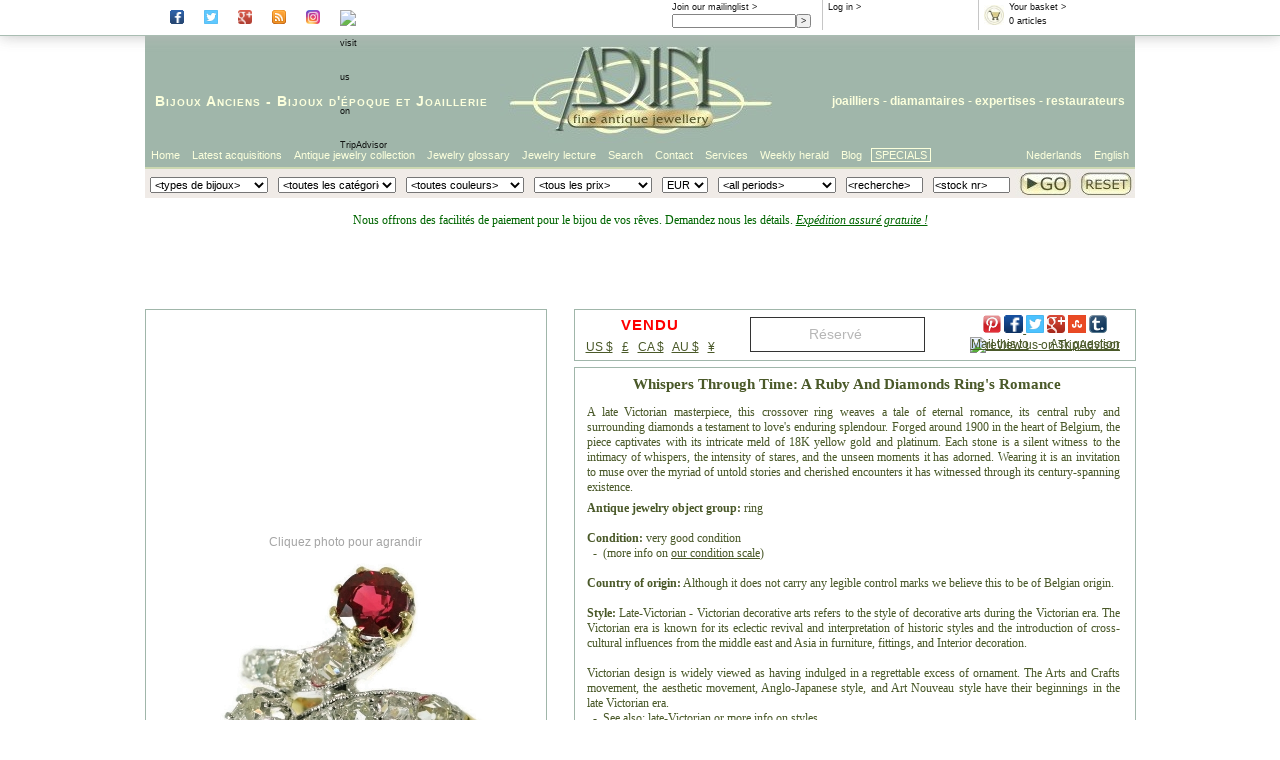

--- FILE ---
content_type: text/html; Charset=ISO-8859-1
request_url: https://www.adin.be/fr/2ndpage.asp?dtn=16077-0041&titel=Late%20victorian%20crossover%20ring%20with%20diamonds%20and%20ruby%20(ca.1900)
body_size: 48469
content:

<!DOCTYPE HTML PUBLIC "-//W3C//DTD HTML 4.01//EN" "http://www.w3.org/TR/html4/strict.dtd">

<html lang="fr">
<head>
<!-- Secondpage class helemaal bovenaan om te kunnen gebruiken in head
     dit is nodig om de titel dynamisch te maken (= titel vh juweel) -->

<title>Whispers Through Time: A Ruby And Diamonds Ring's Romance: Description par door Adin Bijoux Anciens. </title>


<link href="https://www.adin.be/styles/adin2007.css" rel="stylesheet" />
<link href="https://www.adin.be/styles/secondpage2010.css" rel="stylesheet" />

<script type='text/javascript' src='https://www.adin.be/_js/modernizr.background.js'></script>

<script type='text/javascript'>
   if (Modernizr.backgroundsize) {
     document.write('<link href="https://www.adin.be/styles/image.css3.FR.css" REL="STYLESHEET"/>');
   } else {
     document.write('<link href="https://www.adin.be/styles/image.no.css3.FR.css" REL="STYLESHEET"/>');
   };
</script>

<meta name="description" content="* 2ndpage  "/>
<meta name="keywords" content="late victorian crossover ring with diamonds and ruby (ca.1900)* 2ndpage " />
<meta http-equiv="content-type" content="text/html; charset=us-ascii" />
<meta name="author" content="info@adin.be" />
<meta name="distribution" content="global" />
<meta name="publisher" content="adin" />
<meta name="copyright" content="(c) adin 2002 - 2026" />
<meta name="audience" content="all" />
<meta name="shop" content="adin" />
<meta name="owner" content="info@adin.be" />
<meta name="sic87" content="3911,5094,5944,7631" />
<meta name="generator" content="sitestepper" />
<meta name="page-topic" content="antique jewelry" />
<meta name="google-site-verification" content="QROhO_1O0-TT_eBj9UU4OPJUPBQeQf2dn6wqePQqiKs" />
<meta name="y_key" content="2a23e782877e587c" />

<link rel="meta" href="https://images.adin-antique-jewelry.com/labels.xml" type="application/rdf+xml" title="ICRA labels" />
<!--
<link rel="canonical" href="http://www.adin.be/2ndpage.htm">
-->


<meta name="twitter:card" content="product">
<meta name="twitter:site" content="@antiquejewelry">
<meta name="twitter:creator" content="@antiquejewelry">
<meta name="twitter:title" content="ring , ca. 1900">
<meta name="twitter:description" content="Whispers Through Time: A Ruby And Diamonds Ring's Romance">
<meta name="twitter:image" content="https://images.adin-antique-jewelry.com/16/077/h/16077-0041.p00_Whispers%20Through%20Time%20%20A%20Ruby%20And%20Diamonds%20Ring%20s%20Romance-en.jpg">
<meta name="twitter:data1" content="VENDU">
<meta name="twitter:label1" content="Price">
<meta name="twitter:data2" content="victorian / ring / 18 krt         ">
<meta name="twitter:label2" content="Style/Object/Material">

<script src='https://www.adin.be/_js/aida_id.js' type='text/javascript'></script>
<script src='https://www.adin.be/_js/pop_up.js' type='text/javascript'></script>
<script src='https://www.adin.be/_js/itilscroll.js' type='text/javascript'></script>
<script src='https://www.adin.be/_js/step_overlib.js' type='text/javascript'></script>
<script src='https://www.adin.be/_js/itil_cbx.js' type='text/javascript'></script>
<script src='https://www.adin.be/_js/itil_cbx_fr.js' type='text/javascript'></script>
<script src='https://www.adin.be/_js/itil_color_selection_fr.js' type='text/javascript'></script>
<script type="text/javascript" src="https://apis.google.com/js/plusone.js"></script>

<!--
<script type="text/javascript">
  (function(i,s,o,g,r,a,m){i['GoogleAnalyticsObject']=r;i[r]=i[r]||function(){
  (i[r].q=i[r].q||[]).push(arguments)},i[r].l=1*new Date();a=s.createElement(o),
  m=s.getElementsByTagName(o)[0];a.async=1;a.src=g;m.parentNode.insertBefore(a,m)
  })(window,document,'script','//www.google-analytics.com/analytics.js','ga');

  ga('create', 'UA-1479699-1', 'adin.be');
  ga('send', 'pageview');
</script>
-->
<!-- Facebook Pixel Code -->
<script>
  !function(f,b,e,v,n,t,s)
  {if(f.fbq)return;n=f.fbq=function(){n.callMethod?
  n.callMethod.apply(n,arguments):n.queue.push(arguments)};
  if(!f._fbq)f._fbq=n;n.push=n;n.loaded=!0;n.version='2.0';
  n.queue=[];t=b.createElement(e);t.async=!0;       
  t.src=v;s=b.getElementsByTagName(e)[0];
  s.parentNode.insertBefore(t,s)}(window, document,'script',
  'https://connect.facebook.net/en_US/fbevents.js');
  fbq('init', '789414798191990');
  fbq('track', 'PageView');
</script>
<noscript><img height="1" width="1" style="display:none"
  src="https://www.facebook.com/tr?id=789414798191990&ev=PageView&noscript=1"
/></noscript>
<!-- End Facebook Pixel Code -->
</head>
<body>
<div id='website'>
<div id='website-fixed'>
<div id='infoheader'>
<!--<div class='rootbox'>
<a href='https://www.adin.be/fr/boutique-des-bijoux-anciens.asp'>Root</a>
</div>-->
<div class='socialbox'>
      <a href='https://www.facebook.com/#!/pages/The-Garden-of-Adin/223475411016270?fref=ts' rel='external' target='_blank'><img class='socialbutton' src='https://images.adin-antique-jewelry.com/icons/facebook_ico.png' alt='visit Adin at Facebook'></a>
      <a href='https://twitter.com/antiquejewelry' rel='external' target='_blank'><img class='socialbutton' src='https://images.adin-antique-jewelry.com/icons/twitter_ico.png' alt='visit Adin at Twitter'></a>
      <a href='https://plus.google.com/105726991059543549952' rel='publisher' target='_blank'><img class='socialbutton' src='https://images.adin-antique-jewelry.com/icons/gplus_ico.png' alt='visit Adin at Google+'></a>
      <a href='https://antique-jewelry-information.blogspot.com/' rel='external' target='_blank'><img class='socialbutton' src='https://images.adin-antique-jewelry.com/icons/rss_ico.png' alt='read the blog of Adin'></a>
      <a href='https://www.instagram.com/AdinAntiqueJewellery' rel='external' target='_blank'><img class='socialbutton' src='https://images.adin-antique-jewelry.com/icons/instagr_ico.png' alt='visit Adin on Instagram'></a>
      <a href='https://www.tripadvisor.com/Attraction_Review-g188636-d8611122-Reviews-Adin_Antique_Jewelry-Antwerp_Antwerp_Province.html' rel='external' target='_blank'>
        <img class='socialbutton' src='https://www.tripadvisor.com/img/cdsi/img2/branding/socialWidget/20x28_green-21690-2.png' alt='visit us on TripAdvisor'></a>
</div>
<div class='rootbox'>
<g:plusone href='https://plus.google.com/105726991059543549952' size='small' ></g:plusone>
</div>
<div class='basketbox'>
  <a href='https://www.adin.be/fr/sh_shop_or_basket.asp'><img src='https://www.adin.be/images/btnshopbasket.gif' alt='basket'/></a>
  <a href='https://www.adin.be/fr/sh_shop_or_basket.asp'>Your basket &gt;</a><br/>
  <script type="text/javascript">
    WriteCntInBasketInInfoBox();
  </script>
</div>
<div class='inlogbox'>
<script type="text/javascript">
   WriteLoggedInText();
</script> &gt;
</div>
<div class='mailbox'>
<a href='https://www.adin.be/fr/subscribe-weekly-antique-jewelry-herald.asp'>Join our mailinglist &gt;</a>
<form action='https://www.adin.be/fr/subscribe-weekly-antique-jewelry-herald.asp' method='get'>
  <input class='mailfield' name='edt_emad1' size='22' maxlength='80' value=''><input type='submit' value=' > '>
<!--  <input name='act' type='hidden' value='subscribe'> -->
</form>
</div>
<div class='wishlistbox'>
<a href='https://www.adin.be/fr/your-antique-jewelry-wishlist.asp'>Your wishlist &gt;</a><br/>
  <script type="text/javascript">
    WriteCntInWishlistInInfoBox();
  </script>
</div>
</div>
</div>
<div id='website-scroll'>
<div id='logoheader'>
<div id='headertextleft'>
<a href='https://www.adin.be/fr/antique-jewelry-antique-jewellery-antique-jewellers.htm'>Bijoux Anciens</a> - <a href='https://www.adin.be/fr/estate-jewelry-estate-jewellery-estate-jewelers.htm'>Bijoux d'époque</a> et <a href='https://www.adin.be/fr/vintage-jewelry-vintage-jewellery-vintage-jewelers.htm'>Joaillerie</a>
</div>
<div id='headertextright'>
<a href='https://www.adin.be/fr/about-adin-seller-of-antique-vintage-and-estate-jewelry.htm'>joailliers</a> - diamantaires - <a href='https://www.adin.be/fr/appraising-antique-jewelry-appraisals-antique-jewellery-estimations-diamond-jewelry-assessments-of-estate-jewelry-evaluation-vintage-jewelry-valuation-diamonds-silver-platinum.htm'>expertises</a> - <a href='https://www.adin.be/fr/repair-antique-jewelry-restauring-antique-jewellery-fixing-estate-jewelry-mending-vintage-jewelry-replacement-stones-diamonds-rose-cuts-seed-pearls-ruby-sapphire.htm'>restaurateurs</a>
</div>
<div id='headerlogo'>
<a href='https://www.adin.be/fr/boutique-des-bijoux-anciens.asp'><img src='https://images.adin-antique-jewelry.com/2007/adin-fine-antique-jewellery-logo-107.jpg' alt='adin fine antique jewellery logo'/></a>
</div>
</div>
<div id='talenheader'>
<ul class='ulright'>
  <!--  float right dus in omgekeerde volgorde -->
  <li class='li-zonderkader'><a href='https://www.adin.be/en/antique-jewelry-shop.asp'>English</a></li>
  <li class='li-zonderkader'><a href='https://www.adin.be/nl/antieke-juwelen-winkel.asp'>Nederlands</a></li>
</ul>
<ul class='ulleft'>
  <li class='li-first'><a href='https://www.adin.be/fr/boutique-des-bijoux-anciens.asp'>Home</a></li>
  <li><a href='https://www.adin.be/fr/sh_zoeken_van_artikelen.asp?Art=1&amp;ArtCI=axo'>Latest acquisitions</a></li>
  <li><a href="https://www.adin.be/fr/sh_zoeken_van_artikelen.asp?ArtOC=*&amp;ArtPC=*&amp;ArtYC=*&amp;ArtTI=&amp;ArtCI=*&amp;ArtCI2=*&amp;ArtMU=EUR&amp;ArtCO=*&titel=Antique jewelry collection">Antique jewelry collection</a></li>
  <li><a href='https://www.adin.be/fr/extensive-antique-jewelry-estate-jewelry-and-vintage-jewelry-glossary.htm'>Jewelry glossary</a></li>
  <li><a href='https://www.adin.be/fr/introduction-joaillerie-bijoux-epoque-bijoux-anciens.htm'>Jewelry lecture</a></li>
  <li><a href='https://www.adin.be/fr/refine-your-search-of-antique-vintage-and-estate-jewelry.htm'>Search</a></li>
  <li><a href='https://www.adin.be/fr/the-location-of-adin-in-antwerp-the-address-for-antique-vintage-and-estate-jewelry.htm'>Contact</a></li>
  <li><a href='https://www.adin.be/fr/jewelry-services-buying-appraisals-repairs.htm'>Services</a></li>
<!--  <li><a href='https://www.adin.be/fr/about-adin-seller-of-antique-vintage-and-estate-jewelry.htm'>About Adin</a></li>-->
  <li><a href='https://www.adin.be/fr/weekly-antique-jewelry-herald-archive-2026.asp'>Weekly herald</a></li>
  <li><a href='https://antique-jewelry-information.blogspot.com/' target='_blank'>Blog</a></li>

  <li class='li-last'><a href="https://www.adin.be/fr/shop.asp?ArtOC=*&ArtCI=[b]&ArtYC=*&ArtPC=*">SPECIALS</a></li>
</ul>
</div>
<div id='zoekheader'>
<form action='https://www.adin.be/fr/sh_zoeken_van_artikelen.asp' method='post' name='frmShopSearch' onsubmit="return SaveSearchValues();">
<table>
<tr>
<td>
   <script type='text/javascript'>
      WriteArtCI2();
   </script>
</td>
<td>
   <script type='text/javascript'>
      WriteArtCI();
   </script>
</td>
<td>
   <script type='text/javascript'>
      WriteArtCO();
   </script>
</td>
<td>
   <script type='text/javascript'>
      WriteArtPC();
   </script>
</td>
<td>
   <script type='text/javascript'>
      WriteArtMU();
   </script>
</td>
<td>
   <script type='text/javascript'>
      WriteArtYC();
   </script>
</td>
<td>
   <input size="15" type="text" name="edt_google" value='<recherche>'
          onfocus='ClearEditValue(this);return true;'
          onblur='FillEditValue(this,"<text search>");return true;'/>
</td>
<td>
   <input size="15" type="text" name="edt_dtn" value='<stock nr>'
          onfocus='ClearEditValue(this);ShowDtnHelp(this);return true;'
          onblur='FillEditValue(this,"<stock nr>");HideDtnHelp(this);return true;'/>
</td>
<td class='buttontd'>
<input class='gobutton' type='image' name='search' src='https://images.adin-antique-jewelry.com/2007/adin-fine-antique-serach-go-button-27.jpg' />
</td>
<td class='buttontd'>
<!--<input class='resetbutton' type='image' name='reset' src='https://images.adin-antique-jewelry.com/2007/adin-fine-antique-jewelry-reset-button-27.jpg' onclick="javascript:document.frmShopSearch.reset();return false;"  />-->
<a href='https://www.adin.be/fr/sh-reset-zoekcriteria.asp'><img class='resetbutton' src='https://images.adin-antique-jewelry.com/2007/adin-fine-antique-jewelry-reset-button-27.jpg' /></a>
</td>
</tr>
<tr>
<td colspan='7'> </td>
<td colspan='3'><span class='helptext' id='dtnhelptext' style='display:none;'>Use format: 12345-6789</span></td>
</tr>
</table>
</form>
</div>
<div id='paginainhoud'>
<!-- standaard header / geen promo *************************************************************
<div id='meldingheader' style='display:block;height:60px !important;'>
<p>
<span style='font-size:14px;color:#006600;'>Nous offrons des facilit&eacute;s de paiement pour le bijou de vos r&ecirc;ves. Demandez nous les d&eacute;tails. <br/>
<i><u>Exp&eacute;dition assur&eacute; gratuite !</u></i>
</span>
</p>
</div>
 einde standaard header******************************************************************* -->
<!-- exceptionally closed header ****************************************************************
<div id='meldingheader' style='display:block;height:60px !important;'>
<p>
 <span style='font-size:20px;color:#9d0000;'>
  <div style='line-height:15px;'>
   Nous serons EXCEPTIONELLEMENT ferm&eacute; le samedi 26 octobre !<br/>
  </div>
  <div style='line-height:20px;vertical-align:top;'>
   <font style='font-size:12px;font-weight:normal;'>A Partir du lundi 28i&egrave;me Octobre, nous serons de nouveau ouvert de 9 heures.</font>
  </div>
 </span>
 <span style='font-size:14px;color:#006600;'>Nous offrons des facilit&eacute;s de paiement pour le bijou de vos r&ecirc;ves. Demandez nous les d&eacute;tails. <i><u>Exp&eacute;dition assur&eacute; gratuite !</u></i></span>
</p>
</div>
 ******************************************************************************************* -->
<!-- exceptionally closed weekend header ****************************************************************
<div id='meldingheader' style='display:block;height:60px !important;'>
<p>
  <span style='font-size:20px;color:#006600;'>
  <div style='line-height:14px;color:#9d0000;font-size:18px;'><u>CORONAVIRUS UPDATE !!!</u></div>
   <div style='line-height:14px;color:#9d0000;'>
   <u>Mesure Corona &agrave; Adin:</u> jusqu'&agrave; contre-avis ult&eacute;rieur,<br>
   Ouvert les jours ouvrables de 10h &agrave; 17h, ferm&eacute; le week-end. Il est conseill&eacute; de prendre rendez-vous lorsque vous souhaitez passer..<br>
   Tous nos activit&eacute;es enligne et les livraisons seront &eacute;ffectuees comme d'habitude, en nous restons disponible enligne et par t&eacute;l&eacute;phone.<br/>
   Nous serons EXCEPTIONELLEMENT ferm&eacute; le jeudi 5 au vendredi 6 ao&ucirc;t !<br/>
  </div>
  <div style='line-height:20px;vertical-align:top;'>
   <font style='font-size:12px;font-weight:normal;'>Veuillez prendre note que Fedex sera fermer sa ligne "Secured line haul" du <strong>30 juillet</strong>
                jusq'&agrave; <strong>24 ao&ucirc;t</strong>.<br/> Les livraisons dehors l'Europe seront envoy&eacute;s a partir du 25 ao&ucirc;t !!!
   </font>
  </div>

 </span>
 <span style='font-size:14px;color:#006600;'>Nous offrons des facilit&eacute;s de paiement pour le bijou de vos r&ecirc;ves. Demandez nous les d&eacute;tails. <i><u>Exp&eacute;dition assur&eacute; gratuite !</u></i></span>
</p>
</div>
   ******************************************************************************************* -->
<!-- promo header ******************************************************************************
<div id='meldingheader' style='display:block;height:60px !important;'>
<p>
 <span style='font-size:16px;color:#9d0000;'>
  <div style='line-height:15px;'>
   <font style='font-size:20px;background-color:black' color='#e4a045'>!!! -20% BLACK FRIDAY PROMO -20% !!!</font><br/>
   </div>
  <div style='line-height:20px;vertical-align:top;'>
   <font style='font-size:12px;font-weight:normal;' color='#e4a045'>Utilisez le code: "<b>BF2021</b>" lors de votre achat. Valable entre <b>26 et 28 novembre</b> 2021. Offre non cumulative avec cette ou d'autres promotions. Free shipping</font>
  </div>
 </span>
 <span style='font-size:14px;color:#006600;'>Nous offrons des facilit&eacute;s de paiement pour le bijou de vos r&ecirc;ves. Demandez nous les d&eacute;tails. <i><u>Exp&eacute;dition assur&eacute; gratuite !</u></i></span>
</p>
</div>
 ****einde promo header***********************************************************************-->
<!-- holiday header ****************************************************************************** -->
<div id='meldingheader' style='display:block;height:90px !important;'>
<p>
 <span style='font-size:12px;color:#006600;'>Nous offrons des facilit&eacute;s de paiement pour le bijou de vos r&ecirc;ves. Demandez nous les d&eacute;tails. <i><u>Exp&eacute;dition assur&eacute; gratuite !</u></i></span>
<!--
 <span style='font-size:16px;color:#9d0000;'>
  <div style='line-height:20px;'>
   <font style='font-size:20px;color:#9d0000;'><u>CLÔTURE de VACANCES ANNUELLES:</u></font><br/>
  </div>
  <div style='line-height:14px;vertical-align:top;'>
   <font style='font-size:14px;font-weight:normal;'>Nos bureaux seront fermées entre le<strong> 15 </strong> et le <strong>24 Août</strong>
       a cause de nos vacances annuelles.<br/> <font style='font-size:12px;font-weight:normal;'>Les commandes seront traitées à partir du lundi 25 Août.</font><BR/>
   </font>
  </div>
 </span>
-->
</p>
</div>
<!-- *********************************************************************************************-->
<!-- ***** start page contents ***** -->

<script type='text/javascript' src="https://www.adin.be/_js/itil2ndpage2011.js"></script>


<div class='secondpage movie-img'>

<div id='muntswitchjump'>

<div class='tekstcontainer'>

  <a name='artikeltitel'></a>

  <a name="tekst"></a>


<!--div class='promo'> bij promo-->
  <div class='actioncontainer'>

    <div class='pricebanner'>

      <div class='socialbookmarks'>
        <div class='addthislinks'>
        <!-- Social Bookmarks BEGIN -->
<script type='text/javascript'>(function(d)(document));</script>
<div class='socialbox'>
<a href="https://www.pinterest.com/pin/create/button/?url=https://www.adin.be/fr/2ndpage.asp?dtn=16077-0041&titel=Late%20victorian%20crossover%20ring%20with%20diamonds%20and%20ruby%20(ca.1900)&media=https://images.adin-antique-jewelry.com/16/077/h/16077-0041.p00_Whispers Through Time  A Ruby And Diamonds Ring s Romance-en.jpg&description=Whispers Through Time: A Ruby And Diamonds Ring's Romance (16077-0041)"  data-pin-do="buttonPin" data-pin-config="above"><img class="socialbutton" src="https://images.adin-antique-jewelry.com/icons/pinterest_ico.png" height="18"></a>
<a href='https://www.facebook.com/login.php?next=https://www.facebook.com/sharer/sharer.php?u=https://www.adin.be/fr/2ndpage.asp?dtn=16077-0041&titel=Late%20victorian%20crossover%20ring%20with%20diamonds%20and%20ruby%20(ca.1900)&display=popup'><img class='socialbutton' src='https://images.adin-antique-jewelry.com/icons/facebook_ico.png' height='18'</a>
<a href='https://twitter.com/intent/tweet?text=Whispers Through Time: A Ruby And Diamonds Ring's Romance&url=https://www.adin.be/fr/2ndpage.asp?dtn=16077-0041&titel=Late%20victorian%20crossover%20ring%20with%20diamonds%20and%20ruby%20(ca.1900)' rel='external' target='_blank'><img class='socialbutton' src='https://images.adin-antique-jewelry.com/icons/twitter_ico.png' height='18'></a>
<a href='https://plus.google.com/share?url=https://www.adin.be/fr/2ndpage.asp?dtn=16077-0041&titel=Late%20victorian%20crossover%20ring%20with%20diamonds%20and%20ruby%20(ca.1900)' rel='publisher' target='_blank'><img class='socialbutton' src='https://images.adin-antique-jewelry.com/icons/gplus_ico.png' height='18'></a>
<a href='https://www.stumbleupon.com/submit?url=https://www.adin.be/fr/2ndpage.asp?dtn=16077-0041&titel=Late%20victorian%20crossover%20ring%20with%20diamonds%20and%20ruby%20(ca.1900)' rel='external' target='_blank'><img class='socialbutton' src='https://images.adin-antique-jewelry.com/icons/stumble.png' height='18'></a>
<a href='https://www.tumblr.com/share/photo?source=https%3A%2F%2Fimages.adin-antique-jewelry.com%2F16%2F077%2Fh%2F16077-0041.p00_Whispers Through Time  A Ruby And Diamonds Ring s Romance-en.jpg&caption=Whispers Through Time: A Ruby And Diamonds Ring's Romance&click_thru=www.adin.be/fr/2ndpage.asp?dtn=16077-0041&titel=Late%20victorian%20crossover%20ring%20with%20diamonds%20and%20ruby%20(ca.1900)' rel='external' target='_blank'><img class='socialbutton' src='https://images.adin-antique-jewelry.com/icons/tumblr_ico.png' height='18'></a>
<a href='https://www.tripadvisor.com/Attraction_Review-g188636-d8611122-Reviews-Adin_Antique_Jewelry-Antwerp_Antwerp_Province.html' rel='external' target='_blank'><img class='socialbutton' src='https://www.tripadvisor.com/img/cdsi/img2/branding/socialWidget/20x28_green-21690-2.png' alt='review us on TripAdvisor'></a>
</div>
<!-- Social Bookmarks END -->

        </div>

        <div class='ownlinks'>
        <a href="mailto:?subject=Jewelry from adin.be&body=I wanted to draw your attention to this eye-catching article at the adin.be web site: https://www.adin.be/fr/2ndpage.asp?dtn=16077-0041">Mail this to</a>&nbsp;&nbsp;&nbsp;-&nbsp;&nbsp;&nbsp;<a
           href="mailto:info@adin.be?subject=Question about Adin store item no.16077-0041.">Ask question</a>
        </div>

        <div class='currencychangecontainerright'>
        <div class='muntswitch'>
<a href='2ndpage.asp?dtn=16077-0041&amp;ArtMU=USD'>US $</a>&nbsp;&nbsp;
<a href='2ndpage.asp?dtn=16077-0041&amp;ArtMU=GBP'>&pound;</a>&nbsp;&nbsp;
<a href='2ndpage.asp?dtn=16077-0041&amp;ArtMU=CAD'>CA $</a>&nbsp;&nbsp;
<a href='2ndpage.asp?dtn=16077-0041&amp;ArtMU=AUD'>AU $</a>&nbsp;&nbsp;
<a href='2ndpage.asp?dtn=16077-0041&amp;ArtMU=JPY'>&yen;</a></div>

        </div>

      </div>

      <div class='priceinformation'>
        <div class='pricecontainer'>
        <span class='status-sold'>VENDU</span>

        </div>
        <div class='currencychangecontainer'>
        <div class='muntswitch'>
<a href='2ndpage.asp?dtn=16077-0041&amp;ArtMU=USD'>US $</a>&nbsp;&nbsp;
<a href='2ndpage.asp?dtn=16077-0041&amp;ArtMU=GBP'>&pound;</a>&nbsp;&nbsp;
<a href='2ndpage.asp?dtn=16077-0041&amp;ArtMU=CAD'>CA $</a>&nbsp;&nbsp;
<a href='2ndpage.asp?dtn=16077-0041&amp;ArtMU=AUD'>AU $</a>&nbsp;&nbsp;
<a href='2ndpage.asp?dtn=16077-0041&amp;ArtMU=JPY'>&yen;</a></div>

        </div>
      </div>

      <div class='addtobuttons'>
        <div class='addtobaskedcontainer nothingreserved' id='addtobaskedcontainer'>
<div class='tobasket'>
<form class='addbasketbutton' action='https://www.adin.be/fr/action_-_sh_put_in_basket_(01).asp' method='post'><input type='submit' disabled value='Réservé '/></form>
</div>
</div>

      </div>

    </div>

  </div>

<!--</div> bij promo-->
  <div class='tussenband'>
  </div>

<!--div class='promo'> bij promo-->
  <div class='tekstbackground'>                  
    <div class='dtntekst'>
      <h1>Whispers Through Time: A Ruby And Diamonds Ring's Romance</h1>
      <!--YouTube#:5jGBBCLHra4-->
<!--YouTubeTags:gold yellow, 18 karat, platinum, diamond old brilliant cut, brilliant, diamond brilliant cut, diamond, ruby, Victorian, belle epoque, 19th century, ring, engagement ring, crossover ring, April, July, red, Adin Antique Jewelry, Adin
Antwerp Belgium, Antique Jewelry, Estate Jewelry, Vintage Jewelry, Fashion, Birthday-->
<!-- welcometext -->
<!--- Whispers Through Time: A Ruby And Diamonds Ring's Romance -->
<!---  -->
<!-- objectdescription -->

<!--- BEGIN EMOTXT DO NOT REMOVE THIS LINE -->
<p align="justify">
A late Victorian masterpiece, this crossover ring weaves a tale of eternal romance, its central ruby and surrounding diamonds a testament to love's enduring splendour. Forged around 1900 in the heart of Belgium, the piece captivates with its intricate 
meld of 18K yellow gold and platinum. Each stone is a silent witness to the intimacy of whispers, the intensity of stares, and the unseen moments it has adorned. Wearing it is an invitation to muse over the myriad of untold stories and cherished 
encounters it has witnessed through its century-spanning existence.
</p>
<!--- END EMOTXT DO NOT REMOVE THIS LINE -->

<p align="justify">
<b>Antique jewelry object group:</b> ring
<br/><br/>
<b>Condition:</b> very good condition
<br/>&nbsp;&nbsp;-&nbsp;&nbsp;(more info on <a href="http://www.adin.be/en/explanation-on-adin-antique-vintage-and-estate-jewelry-conditions.htm">our condition scale</a>)
<br/><br/>
<b>Country of origin:</b>
Although it does not carry any legible control marks we believe this to be of Belgian origin.<br/><br/>
<b>Style:</b> <!--late-victorian-->
 Late-Victorian - Victorian decorative arts refers to the style of decorative arts during the Victorian era. The Victorian era is known for its eclectic  revival and interpretation of historic styles and the introduction of cross-cultural influences from 
the middle east and Asia in furniture, fittings, and Interior decoration.<br/><br/>
Victorian design is widely viewed as having indulged in a regrettable excess of ornament. The Arts and Crafts movement, the aesthetic movement, Anglo-Japanese style, and Art Nouveau style have their beginnings in the late Victorian era. <br/>
&nbsp;&nbsp;-&nbsp;&nbsp;See also: <a href='http://www.adin.be/en/victorian-jewelry-victorian-jewellery-victorian-jewellers.htm'>late-Victorian</a>
or more info on <a href="http://www.adin.be/en/antique-jewelry-estate-jewelry-and-vintage-jewelry-divided-into-style-periods.htm">styles</a>
<br/><br/>
<b>Period:</b> ca. 1900
<br/>&nbsp;&nbsp;-&nbsp;&nbsp;(<a href="http://en.wikipedia.org/wiki/1900" target="top">events & facts</a> of this era, <a href="http://en.wikipedia.org/wiki/1900_in_poetry" target="top">poetry</a> of this era, <!--1900s-->
<a href="http://en.wikipedia.org/wiki/1900s_in_fashion" target="top">fashion</a> of this era)
<br/><br/>
<!-- material-technique --><b>Material:</b> <!--bi 18K yellow white/platinum--> Two tones of precious metal, the main part being 18K yellow <a href="http://www.adin.be/en/explanation-on-gold-by-adin-antique-vintage-and-estate-jewelry.htm">gold</a>
 and the white parts are either white gold or <a href='http://www.adin.be/en/explanation-on-platinum-by-adin-antique-jewelry.htm'>platinum</a>.
<br/>&nbsp;&nbsp;-&nbsp;&nbsp;(more info on <a href="http://www.adin.be/en/explanation-on-precious-metals-by-adin-antique-jewelry.htm">precious metals</a>)
<br/><br/>
<!-- Diamonds --><b>Diamonds:</b>
Three <!--more old mine--> <a href="http://www.adin.be/en/explanation-on-old-mine-brilliant-cut-diamond-by-adin-antique-vintage-and-estate-jewelry.htm">old brilliant cut</a>
 diamonds with a total estimated weight of approx. 0.60 crt. (approx color and clarity H/K, si/i)
and eight <!--more old mine--> <a href="http://www.adin.be/en/explanation-on-old-mine-brilliant-cut-diamond-by-adin-antique-vintage-and-estate-jewelry.htm">old brilliant cut</a>
 diamonds with a total estimated weight of approx. 0.60 crt. (approx. color and clarity: J/L, si/i)
<br/>Note: All diamond weights, color grades and clarity are approximate since the stones were not removed from their mounts to preserve the integrity of the setting.
<br/><br/>
<b>Total diamond weight:</b> approx. 1.20 crt.
<br/><br/>
<!-- precious --><b>Precious stones:</b>
One <!--ruby-->natural  <a href="http://www.adin.be/en/explanation-on-ruby-by-adin-antique-vintage-and-estate-jewelry.htm">ruby</a> with an estimated weight of approx 0.70 crt (treatment unknown)
<br/>&nbsp;&nbsp;-&nbsp;&nbsp;(more info on <a href="http://www.adin.be/en/explanation-on-precious-stone-by-adin-antique-jewelry.htm">precious stones)</a>
<br/><br/>
<!-- birthstones --><b>Birthstones:</b>
<!--diamond and ...--> <a href="http://www.adin.be/en/explanation-on-diamonds-by-adin-antique-vintage-and-estate-jewelry.htm">Diamond</a> is the birthstone (or month stone) for <a href="http://www.adin.be/en/birth-month-stone-april.htm">April</a>
<!--and ruby.--> and <a href="http://www.adin.be/en/explanation-on-ruby-by-adin-antique-vintage-and-estate-jewelry.htm">ruby</a> for <a href="http://www.adin.be/en/birth-month-stone-july.htm">July</a>.
<br/>&nbsp;&nbsp;-&nbsp;&nbsp;(more info on <a href="http://www.adin.be/en/birthstones-monthstones-astrological-twelve-tribes-apostles-healing-power-stones-general-explanation.htm">birthstones</a>)
<br/><br/>
<b>Hallmarks:</b> No trace.
<br/>&nbsp;&nbsp;-&nbsp;&nbsp;(more info on <a href="http://www.adin.be/en/hallmarks-to-be-found-on-antique-jewelry-estate-jewelry-and-vintage-jewelry.htm">hallmarks</a>)
<br/><br/>
<!-- condition-weight-dimensions -->
<b>Dimensions:</b> width of top of ring  2,03 cm (0,80 inch)
<br/><br/>
<b>Weight:</b> 3,70 gram (2,38 dwt)
<br/><br/>
<b>Ring size Continental: </b>50&nbsp;&&nbsp;16&nbsp;, <b>Size US</b>&nbsp;5&frac14;&nbsp;, <b>Size UK:</b>&nbsp;J&frac12;
<br/><br/>
<b>Resizing:</b> <!--Free resizing--> Free resizing (only for extreme resizing we have to charge).
<br/>&nbsp;&nbsp;-&nbsp;&nbsp;(more info on <a href="http://www.adin.be/en/ring-size-comparison-list-from-various-countries.htm">ring sizes</a>)
<br/><br/>
<b>Reference N&ordm;:</b> <a href="mailto:sales@adin.be?subject=16077-0041&body=http://www.adin.be/en/2ndpage.asp?dtn=16077-0041">16077-0041</a>
<br/><br/>
<b>Copyright photography:</b> <a href="http://www.adin.be">Adin, fine antique jewelry</a>
<br/><br/>
</p>
<p align="center">
<br/><br/>
<!-- extramotives -->
<!-- animal -->



<!-- esoteric -->



<!-- floral -->



<!-- heraldry -->



<!-- human -->



<!-- love -->



<!-- luck -->



<!-- mythology -->

<!-- religious -->



<!-- signed -->



<!-- universe -->



<!-- othermotives -->





<!-- techniques -->



<!-- metals -->
<!--bi-color jewelry--><a href="http://www.adin.be/en/sh_zoeken_van_artikelen.asp?artci=amm&artoc=*&artyc=*&artpc=*">bi-color jewelry</a>,


<!-- others-also-setwith -->
<!--diamond all --><a href="http://www.adin.be/en/sh_zoeken_van_artikelen.asp?artci=aaw&artoc=*&artyc=*&artpc=*">jewelry with diamond</a>,
<!--jewelry with ruby --><a href="http://www.adin.be/en/sh_zoeken_van_artikelen.asp?artci=aal&artoc=*&artyc=*&artpc=*">jewelry with ruby</a>,



<a href="http://www.adin.be/en/sh_zoeken_van_artikelen.asp?ArtCI=axo&ArtOC=*&ArtYC=*&ArtPC=*">latest acquisitions</a>,<br/>
<a href="http://www.adin.be/en/sh-display-high-resolution.asp?ArtOC=*&ArtPC=*&ArtYC=*&ArtTI=&ArtCI=*&ArtCI2=*&ArtNA=A">antique jewelry</a>,
<a href="http://www.adin.be/en/sh-display-high-resolution.asp?ArtOC=*&ArtPC=*&ArtYC=*&ArtTI=&ArtCI=aaf&ArtCI2=*&ArtNA=A">estate jewelry</a>,
<a href="http://www.adin.be/en/sh-display-high-resolution.asp?ArtOC=*&ArtPC=*&ArtYC=*&ArtTI=&ArtCI=aaf&ArtCI2=*&ArtNA=A">vintage jewelry</a> or
<a href="http://www.adin.be/en/sh-display-high-resolution.asp?ArtOC=*&ArtPC=*&ArtYC=*&ArtTI=&ArtCI=*&ArtCI2=*&ArtNA=N">modern jewelry</a>
</p>
<br/>
<p align="center">
<b>Jewelry with birthstones (or month stones) for:</b><br/>
<!--January--><a href="http://www.adin.be/en/sh_zoeken_van_artikelen.asp?ArtOC=*&ArtPC=*&ArtYC=*&ArtTI=&ArtCI=aft&ArtNA=B">January</a> -
<!--February--><a href="http://www.adin.be/en/sh_zoeken_van_artikelen.asp?ArtOC=*&ArtPC=*&ArtYC=*&ArtTI=&ArtCI=afu&ArtNA=B">February</a> -
<!--March--><a href="http://www.adin.be/en/sh_zoeken_van_artikelen.asp?ArtOC=*&ArtPC=*&ArtYC=*&ArtTI=&ArtCI=afv&ArtNA=B">March</a> -
<!--April--><a href="http://www.adin.be/en/sh_zoeken_van_artikelen.asp?ArtOC=*&ArtPC=*&ArtYC=*&ArtTI=&ArtCI=afw&ArtNA=B">April</a> -
<!--May--><a href="http://www.adin.be/en/sh_zoeken_van_artikelen.asp?ArtOC=*&ArtPC=*&ArtYC=*&ArtTI=&ArtCI=afx&ArtNA=B">May</a> -
<!--June--><a href="http://www.adin.be/en/sh_zoeken_van_artikelen.asp?ArtOC=*&ArtPC=*&ArtYC=*&ArtTI=&ArtCI=afy&ArtNA=B">June</a> -
<!--July--><a href="http://www.adin.be/en/sh_zoeken_van_artikelen.asp?ArtOC=*&ArtPC=*&ArtYC=*&ArtTI=&ArtCI=afz&ArtNA=B">July</a><br/>
<!--August--><a href="http://www.adin.be/en/sh_zoeken_van_artikelen.asp?ArtOC=*&ArtPC=*&ArtYC=*&ArtTI=&ArtCI=aga&ArtNA=B">August</a> -
<!--September--><a href="http://www.adin.be/en/sh_zoeken_van_artikelen.asp?ArtOC=*&ArtPC=*&ArtYC=*&ArtTI=&ArtCI=agb&ArtNA=B">September</a> -
<!--October--><a href="http://www.adin.be/en/sh_zoeken_van_artikelen.asp?ArtOC=*&ArtPC=*&ArtYC=*&ArtTI=&ArtCI=agc&ArtNA=B">October</a> -
<!--November--><a href="http://www.adin.be/en/sh_zoeken_van_artikelen.asp?ArtOC=*&ArtPC=*&ArtYC=*&ArtTI=&ArtCI=agd&ArtNA=B">November</a> or
<!--December--><a href="http://www.adin.be/en/sh_zoeken_van_artikelen.asp?ArtOC=*&ArtPC=*&ArtYC=*&ArtTI=&ArtCI=age&ArtNA=B">December</a>.
<br/><br/><br/>
<b>Additional information:</b><br/>
<a href="http://www.adin.be/en/extensive-antique-jewelry-estate-jewelry-and-vintage-jewelry-glossary.htm"> jewelry glossary</a> -
<a href="http://www.adin.be/en/wall-of-fame-at-adin-antique-and-estate-jewelry.htm">wall of fame</a> -
<a href="http://www.adin.be/en/the-location-of-adin-in-antwerp-the-address-for-antique-vintage-and-estate-jewelry.htm">visit us in Antwerp</a> -
<a href="http://www.adin.be/en/antique-jewelry-mailing-list.asp">subscribe to our mailinglist</a>.
<br/><br/><br/>
<a href="http://www.adin.be/en/antique-jewelry-jewellery-jewellers.htm">What is antique jewelry?</a> -
<a href="http://www.adin.be/en/estate-jewelry-estate-jewellery-estate-jewelers.htm">What is estate jewelry?</a> -
<a href="http://www.adin.be/en/vintage-jewelry-vintage-jewellery-vintage-jewelers.htm">What is vintage jewelry?</a>
<br/><br/>
<!-- end-of-text -->
</p>

    </div>
    <div class='clear'></div>
  </div>

<!--</div> bij promo-->
</div>

<div class='imgcontainer  somethingreserved' id='movieimgcontainer'>

  <div class='centermoviecontainer'>
  <iframe class='movie' type='text/html' src='https://www.youtube.com/embed/5jGBBCLHra4?version=3&amp;rel=0&amp;fs=1&amp;autohide=2&amp;hd=1&amp;loop=1&amp;vq=hd720&amp;showsearch=0&amp;showinfo=1&amp;iv_load_policy=1&amp;wmode=transparent' frameborder='0'  width='320' height='205' allowfullscreen='true'></iframe>

  </div>

  <div class='centerimgcontainer'>
  <script type='text/javascript'>
   initDtn('16077-0041');
   initHigh('https://images.adin-antique-jewelry.com/16/077/h/16077-0041.p00_Whispers Through Time  A Ruby And Diamonds Ring s Romance-en.jpg');
</script>
<div><img class='highimg' src='https://images.adin-antique-jewelry.com/16/077/h/16077-0041.p00_Whispers Through Time  A Ruby And Diamonds Ring s Romance-en.jpg' name='img0' onClick='javascript:show3thPage();' width='600' alt='Whispers Through Time: A Ruby And Diamonds Ring&#39s Romance' title='Whispers Through Time: A Ruby And Diamonds Ring&#39s Romance' />
<div class='caption' onClick='javascript:show3thPage();'>Cliquez photo pour agrandir</div></div>
  </div>

  <div class='dtnthumbscontainer'>
    <a name='artikellijst'></a>
    <div class='dtnthumbs'>
<script type='text/javascript'>
itilPict[0] = new itilImg('https://images.adin-antique-jewelry.com/16/077/l/16077-0041.p00_Whispers Through Time  A Ruby And Diamonds Ring s Romance-en.jpg',50,'javascript:showHighInThisFixed(320, "https://images.adin-antique-jewelry.com/16/077/h/16077-0041.p00_Whispers Through Time  A Ruby And Diamonds Ring s Romance-en.jpg",0,600,600);')
itilPict[1] = new itilImg('https://images.adin-antique-jewelry.com/16/077/l/16077-0041.p01_Whispers Through Time  A Ruby And Diamonds Ring s Romance-en.jpg',50,'javascript:showHighInThisFixed(320, "https://images.adin-antique-jewelry.com/16/077/h/16077-0041.p01_Whispers Through Time  A Ruby And Diamonds Ring s Romance-en.jpg",1,600,600);')
itilPict[2] = new itilImg('https://images.adin-antique-jewelry.com/16/077/l/16077-0041.p02_Whispers Through Time  A Ruby And Diamonds Ring s Romance-en.jpg',50,'javascript:showHighInThisFixed(320, "https://images.adin-antique-jewelry.com/16/077/h/16077-0041.p02_Whispers Through Time  A Ruby And Diamonds Ring s Romance-en.jpg",2,600,600);')
itilPict[3] = new itilImg('https://images.adin-antique-jewelry.com/16/077/l/16077-0041.p03_Whispers Through Time  A Ruby And Diamonds Ring s Romance-en.jpg',50,'javascript:showHighInThisFixed(320, "https://images.adin-antique-jewelry.com/16/077/h/16077-0041.p03_Whispers Through Time  A Ruby And Diamonds Ring s Romance-en.jpg",3,600,600);')
itilPict[4] = new itilImg('https://images.adin-antique-jewelry.com/16/077/l/16077-0041.p04_Whispers Through Time  A Ruby And Diamonds Ring s Romance-en.jpg',50,'javascript:showHighInThisFixed(320, "https://images.adin-antique-jewelry.com/16/077/h/16077-0041.p04_Whispers Through Time  A Ruby And Diamonds Ring s Romance-en.jpg",4,600,600);')
itilPict[5] = new itilImg('https://images.adin-antique-jewelry.com/16/077/l/16077-0041.p05_Whispers Through Time  A Ruby And Diamonds Ring s Romance-en.jpg',50,'javascript:showHighInThisFixed(320, "https://images.adin-antique-jewelry.com/16/077/h/16077-0041.p05_Whispers Through Time  A Ruby And Diamonds Ring s Romance-en.jpg",5,600,600);')
itilPict[6] = new itilImg('https://images.adin-antique-jewelry.com/16/077/l/16077-0041.p06_Whispers Through Time  A Ruby And Diamonds Ring s Romance-en.jpg',50,'javascript:showHighInThisFixed(320, "https://images.adin-antique-jewelry.com/16/077/h/16077-0041.p06_Whispers Through Time  A Ruby And Diamonds Ring s Romance-en.jpg",6,600,600);')
itilPict[7] = new itilImg('https://images.adin-antique-jewelry.com/16/077/l/16077-0041.p07_Whispers Through Time  A Ruby And Diamonds Ring s Romance-en.jpg',50,'javascript:showHighInThisFixed(320, "https://images.adin-antique-jewelry.com/16/077/h/16077-0041.p07_Whispers Through Time  A Ruby And Diamonds Ring s Romance-en.jpg",7,600,600);')
itilPict[8] = new itilImg('https://images.adin-antique-jewelry.com/16/077/l/16077-0041.p08_Whispers Through Time  A Ruby And Diamonds Ring s Romance-en.jpg',50,'javascript:showHighInThisFixed(320, "https://images.adin-antique-jewelry.com/16/077/h/16077-0041.p08_Whispers Through Time  A Ruby And Diamonds Ring s Romance-en.jpg",8,600,600);')
itilPict[9] = new itilImg('https://images.adin-antique-jewelry.com/16/077/l/16077-0041.p09_Whispers Through Time  A Ruby And Diamonds Ring s Romance-en.jpg',50,'javascript:showHighInThisFixed(320, "https://images.adin-antique-jewelry.com/16/077/h/16077-0041.p09_Whispers Through Time  A Ruby And Diamonds Ring s Romance-en.jpg",9,600,600);')
itilPict[10] = new itilImg('https://images.adin-antique-jewelry.com/16/077/l/16077-0041.p10_Whispers Through Time  A Ruby And Diamonds Ring s Romance-en.jpg',50,'javascript:showHighInThisFixed(320, "https://images.adin-antique-jewelry.com/16/077/h/16077-0041.p10_Whispers Through Time  A Ruby And Diamonds Ring s Romance-en.jpg",10,600,600);')
itilPict[11] = new itilImg('https://images.adin-antique-jewelry.com/16/077/l/16077-0041.p11_Whispers Through Time  A Ruby And Diamonds Ring s Romance-en.jpg',50,'javascript:showHighInThisFixed(320, "https://images.adin-antique-jewelry.com/16/077/h/16077-0041.p11_Whispers Through Time  A Ruby And Diamonds Ring s Romance-en.jpg",11,600,600);')
itilPict[12] = new itilImg('https://images.adin-antique-jewelry.com/16/077/l/16077-0041.p12_Whispers Through Time  A Ruby And Diamonds Ring s Romance-en.jpg',50,'javascript:showHighInThisFixed(320, "https://images.adin-antique-jewelry.com/16/077/h/16077-0041.p12_Whispers Through Time  A Ruby And Diamonds Ring s Romance-en.jpg",12,600,600);')
itilPict[13] = new itilImg('https://images.adin-antique-jewelry.com/16/077/l/16077-0041.p13_Whispers Through Time  A Ruby And Diamonds Ring s Romance-en.jpg',66,'javascript:showHighInThisFixed(320, "https://images.adin-antique-jewelry.com/16/077/h/16077-0041.p13_Whispers Through Time  A Ruby And Diamonds Ring s Romance-en.jpg",13,800,600);')
itilPict[14] = new itilImg('https://images.adin-antique-jewelry.com/16/077/l/16077-0041.p14_Whispers Through Time  A Ruby And Diamonds Ring s Romance-en.jpg',100,'javascript:showHighInThisFixed(320, "https://images.adin-antique-jewelry.com/16/077/h/16077-0041.p14_Whispers Through Time  A Ruby And Diamonds Ring s Romance-en.jpg",14,800,400);')
itilPict[15] = new itilImg('https://images.adin-antique-jewelry.com/16/077/l/16077-0041.p15_Whispers Through Time  A Ruby And Diamonds Ring s Romance-en.jpg',66,'javascript:showHighInThisFixed(320, "https://images.adin-antique-jewelry.com/16/077/h/16077-0041.p15_Whispers Through Time  A Ruby And Diamonds Ring s Romance-en.jpg",15,800,600);')
itilPict[16] = new itilImg('https://images.adin-antique-jewelry.com/16/077/l/16077-0041.p16_Whispers Through Time  A Ruby And Diamonds Ring s Romance-en.jpg',66,'javascript:showHighInThisFixed(320, "https://images.adin-antique-jewelry.com/16/077/h/16077-0041.p16_Whispers Through Time  A Ruby And Diamonds Ring s Romance-en.jpg",16,800,600);')
itilPict[17] = new itilImg('https://images.adin-antique-jewelry.com/16/077/l/16077-0041.p17_Whispers Through Time  A Ruby And Diamonds Ring s Romance-en.jpg',50,'javascript:showHighInThisFixed(320, "https://images.adin-antique-jewelry.com/16/077/h/16077-0041.p17_Whispers Through Time  A Ruby And Diamonds Ring s Romance-en.jpg",17,593,597);')
</script>
<div class='itilscroll'>
<script type='text/javascript'>
itilScrollInit( 18)
for (ii=0;ii<itilPictCnt;ii++){
   document.write('<a href=\'' + itilPict[ii].link + '\'><img id=\'itilImg'+ii+'\' space=\'0\' hspace=\'0\' vspace=\'0\' border=\'0\' height=\'50\' style=\'position:absolute;top:0px;left:' + itilLeft[ii]  + 'px;\' src=\'' + itilPict[ii].name + '\' onMouseOver=\'itilScrollStop();\' onMouseOut=\'itilScrollGo();\'></a>')
}
</script>
</div>
</div>

    <div class='clear' style='margin-top:0px;'></div>
  </div>
</div>

<div class='clear'></div>

</div>
</div>


<!-- ***** end page contents ***** -->
<div class='bandbreak'></div>
</div>
<div id='paginascheiding'>
</div>
<div id='linkenfooter'>
<strong><a href='https://www.adin.be/fr/adin-fonds-ecrans.htm'>Adin Fonds Ecrans</a></strong>&emsp;&emsp;&emsp;&emsp;&emsp;&emsp;
<strong><a href='https://www.adin.be/fr/help.htm'>Aide</a></strong>&emsp;&emsp;&emsp;&emsp;&emsp;&emsp;
<strong><a href='https://www.adin.be/fr/shipping-policy-at-adin-antique-vintage-and-estate-jewelry.htm'>Exp&eacute;ditions</a></strong>&emsp;&emsp;&emsp;&emsp;&emsp;&emsp;
<strong><a href='https://www.adin.be/fr/dealer-terms-at-adin-antique-vintage-and-estate-jewelry.htm'>Termes de Vente</a></strong>&emsp;&emsp;&emsp;&emsp;&emsp;&emsp;
<strong><a href='https://www.adin.be/fr/subscribe-weekly-antique-jewelry-herald.asp'>Mailing</a></strong>&emsp;&emsp;&emsp;&emsp;&emsp;&emsp;
<strong><a href='mailto:info@adin.be?subject=special requests&amp;body=(permettez nous de vous aider à trouver précisément ce que vous cherchez, soyez le plus spécifique possible) Je cherche :'>Demandes Sp&eacute;ciales</a></strong>&emsp;&emsp;&emsp;&emsp;&emsp;&emsp;
<strong>Suivez nous sur: &emsp;&emsp;<a href='https://twitter.com/antiquejewelry' rel='external' target='_blank'>Twitter</a></strong>&emsp;&emsp;
<strong><a href='https://www.facebook.com/#!/pages/The-Garden-of-Adin/223475411016270?fref=ts' rel='external' target='_blank'>Facebook</a></strong>&emsp;&emsp;
<strong><a href='https://plus.google.com/105726991059543549952' rel='external' target='_blank'>Google+</a></strong>&emsp;&emsp;
<strong><a href='https://www.instagram.com/AdinAntiqueJewellery' rel='external' target='_blank'>Instagram</a></strong>&emsp;&emsp;<strong><a href='https://www.adin.be/fr/link-exchange-page-with-adin-antwerp-fine-vintage-antique-and-estate-jewelry.htm'>Liens</a></strong>
</div>
<div id='custodiesfooter'>
<div class='custodies-text'><a href='https://www.adin.be/fr/guardians-of-antique-and-estate-jewelry-for-future-generations.htm'>Custodes historiae pro posteris</a></div>
<div>
<!--
   <a href="https://www.adin.be/fr/boutique-des-bijoux-anciens.asp" class="entryform">Accueil</a>&nbsp;&nbsp;|&nbsp;&nbsp;
   <a href="https://www.adin.be/verified-by-verisign.htm"  rel='external'>Sécurité du site</a>&nbsp;&nbsp;|&nbsp;&nbsp;
   <a href="https://www.adin.be/fr/trace-your-package-sent-from-adin-antique-vintage-and-estate-jewelry.htm">Suivi De Votre Commande</a> &nbsp;&nbsp;|&nbsp;&nbsp;
   <a href="https://www.adin.be/fr/general-terms-of-sale-at-adin-antique-vintage-and-estate-jewelry.htm">Termes Et Conditions</a> &nbsp;&nbsp;|&nbsp;&nbsp;
     <a href='https://www.adin.be/fr/return-policy-at-adin-antique-vintage-and-estate-jewelry.htm'>Police De Retour</a> &nbsp;&nbsp;|&nbsp;&nbsp;
      <a href="https://www.adin.be/fr/the-location-of-adin-in-antwerp-the-address-for-antique-vintage-and-estate-jewelry.htm">Contactez-nous</a>&nbsp;&nbsp;|&nbsp;&nbsp;
   <a href="https://www.adin.be/sitemap-of-adin-fine-antique-and-estate-jewelry.htm">Plan Du Site</a>&nbsp;&nbsp;|&nbsp;&nbsp;
   <a href="https://antique-jewelry-information.blogspot.com/" onclick="window.open(this.href); return false">Blog</a>&nbsp;&nbsp;|&nbsp;&nbsp;
   <a href='https://www.adin.be/fr/wall-of-fame-at-adin-antique-and-estate-jewelry.htm'>Adin Fonds Ecrans</a>
-->
   <a href="https://www.adin.be/fr/boutique-des-bijoux-anciens.asp" class="entryform">Accueil</a>&nbsp;&nbsp;|&nbsp;&nbsp;
   <a href="https://www.adin.be/verified-by-verisign.htm"  rel='external'>Sécurité du site</a>&nbsp;&nbsp;|&nbsp;&nbsp;
   <a href="https://www.adin.be/fr/trace-your-package-sent-from-adin-antique-vintage-and-estate-jewelry.htm">Suivi Votre Commande</a> &nbsp;&nbsp;|&nbsp;&nbsp;
   <a href='https://www.adin.be/fr/return-policy-at-adin-antique-vintage-and-estate-jewelry.htm'>Police Retour</a> &nbsp;&nbsp;|&nbsp;&nbsp;
   <a href="https://www.adin.be/fr/the-location-of-adin-in-antwerp-the-address-for-antique-vintage-and-estate-jewelry.htm">Contactez-nous</a>&nbsp;&nbsp;|&nbsp;&nbsp;
   <a href='https://www.adin.be/fr/adin-is-a-proud-member-of-antwerps-most-brilliant.htm'><img style="float:none;important!;vertical-align:middle;" src="https://www.adin.be/images/logo/AMB-64.png"  alt='Antwerp''s Most Brilliant'/></a>&nbsp;&nbsp;|&nbsp;&nbsp;
   <a href="https://www.adin.be/fr/general-terms-of-sale-at-adin-antique-vintage-and-estate-jewelry.htm">Termes Et Conditions</a> &nbsp;&nbsp;|&nbsp;&nbsp;
   <a href="https://www.adin.be/sitemap-of-adin-fine-antique-and-estate-jewelry.htm">Plan Du Site</a>&nbsp;&nbsp;|&nbsp;&nbsp;
   <a href="https://antique-jewelry-information.blogspot.com/" onclick="window.open(this.href); return false">Blog</a>&nbsp;&nbsp;|&nbsp;&nbsp;
   <a href='https://www.adin.be/fr/wall-of-fame-at-adin-antique-and-estate-jewelry.htm'>Fonds Ecrans</a>&nbsp;&nbsp;|&nbsp;&nbsp;
   <a href='https://www.adin.be/fr/in-memoriam.htm'>In Memoriam</a>
</div>
</div>
<div id='copyrightfooter'>
generated 02-jan-2026 at 13:48:48 &nbsp;&nbsp;l&nbsp;&nbsp; Copyright &copy; 1999-2026 Adin&#8482; antique jewelry All rights reserved
<!--Start of Statcounter Code-->
<script type="text/javascript">
var sc_project=1533540;
var sc_invisible=1;
var sc_partition=14;
var sc_security="c236b1fc";
</script>
<script type="text/javascript" src="https://www.statcounter.com/counter/counter.js"></script><noscript><p><a href="https://www.statcounter.com/" rel='external'><img  src="https://c15.statcounter.com/counter.php?sc_project=1533540&amp;java=0&amp;security=c236b1fc&amp;invisible=1" alt="best counter" /></a></p></noscript>
<!--End of StatCounter Code-->


<script type="text/javascript">
  var _gaq = _gaq || [];
  _gaq.push(['_setAccount', 'UA-1479699-1']);
  _gaq.push(['_trackPageview']);

  (function() {
    var ga = document.createElement('script'); ga.type = 'text/javascript'; ga.async = true;
    ga.src = ('https:' == document.location.protocol ? 'https://ssl' : 'https://www') + '.google-analytics.com/ga.js';
    var s = document.getElementsByTagName('script')[0]; s.parentNode.insertBefore(ga, s);
  })();
</script>


</script>
</div>
<div id='loggedinbox'>
<script type="text/javascript">
   WriteLoggedInText();
</script>
</div>
<script type="text/javascript">
   DebugItilCookies();
</script>
</div><!-- Skeleton: secondpage_asp_alternate2 -->
</div>
</body>

</html>


--- FILE ---
content_type: text/html; charset=utf-8
request_url: https://accounts.google.com/o/oauth2/postmessageRelay?parent=https%3A%2F%2Fwww.adin.be&jsh=m%3B%2F_%2Fscs%2Fabc-static%2F_%2Fjs%2Fk%3Dgapi.lb.en.2kN9-TZiXrM.O%2Fd%3D1%2Frs%3DAHpOoo_B4hu0FeWRuWHfxnZ3V0WubwN7Qw%2Fm%3D__features__
body_size: 164
content:
<!DOCTYPE html><html><head><title></title><meta http-equiv="content-type" content="text/html; charset=utf-8"><meta http-equiv="X-UA-Compatible" content="IE=edge"><meta name="viewport" content="width=device-width, initial-scale=1, minimum-scale=1, maximum-scale=1, user-scalable=0"><script src='https://ssl.gstatic.com/accounts/o/2580342461-postmessagerelay.js' nonce="WnPu5VOZLxJaLGFGnGqR8g"></script></head><body><script type="text/javascript" src="https://apis.google.com/js/rpc:shindig_random.js?onload=init" nonce="WnPu5VOZLxJaLGFGnGqR8g"></script></body></html>

--- FILE ---
content_type: text/css
request_url: https://www.adin.be/styles/secondpage2010.css
body_size: 15484
content:
.secondpage {
   border: none;
   background-color:white;
   width:990px;
   padding:0px;
   margin-bottom:0px;
}

/* tekst gedeelte rechts boven op de pagina ********************************* */

.secondpage .imgcontainer ,
.secondpage .tekstcontainer {
   height:530px;
   border:none;/*1px solid #A0B6AA;*/
}

.secondpage .tekstbackground {
   height:473px;
}

.secondpage .tekstcontainer .dtntekst {
   font-family:Verdana;
   height:460px;
}

.secondpage .imgcontainer ,
.secondpage .actioncontainer,
.secondpage .tekstbackground {
   border:1px solid #A0B6AA;
}
.secondpage .tekstcontainer ,
.secondpage .tekstbackground ,
.secondpage .actioncontainer ,
.secondpage .linkbanner ,
.secondpage .pricebanner ,
.secondpage .tussenband {
   width:540px;
}
.secondpage .tekstcontainer h1 {
   width:500px !important;
   font-family:Verdana;
   font-weight:bold;

}
.secondpage .tekstcontainer {
   padding:0 1px 0 0;
   margin:0;
   text-align:left;
   float:right;
}
.secondpage h1 {
   width:510px !important;
   line-height:22px;
   margin:0 0 10px 0 !important;
   padding:0 !important;
   text-align:center;
   font-size:15px;
   font-weight:normal;
   color:#4A5929;
   /*background-image:url('https://www.adin.be/images/web/dtn-text-h1-35.jpg');*/
   /*background-repeat:repeat-x;
   background-position:top left;*/
}
.secondpage .tekstcontainer .dtntekst {
   overflow:auto;
   background-image:url('https://www.adin.be/images/web/dtn-text.jpg');
   width:515px;
   border:none;
   padding:5px 12px 5px 12px;
   position:absolute;
}

/* prijs en buttons onderaan het scherm ************************************* */

.secondpage .actioncontainer {
   clear:both;
   height:50px;
   /*border-bottom:1px solid #A0B6AA;*/
   background-image:url('https://www.adin.be/images/web/dtn-text.jpg');
}

.secondpage .promo .actioncontainer {
   height:75px !important;
}

.secondpage .promo .pricebanner {
   height:75px !important;
}

.secondpage .promo .priceinformation {
   height:75px !important;
}

.secondpage .promo .addtobuttons {
   height:75px !important;
   padding-top: 13px;
}

.secondpage .promo .tekstbackground{
   height:448px !important;
}

.secondpage .promo .dtntekst{
   height:435px !important;
}

.secondpage .promo .currencychangecontainer{
   visibility : hidden;
}

.secondpage .promo .currencychangecontainerright{
   visibility : visible;
}





.secondpage .actioncontainer .pricebanner {
   clear:both;
   height:50px;
   line-height:50px;
   /*border-bottom:1px solid #A0B6AA;*/
   /*background-color:#e8eae9;*/
}
.secondpage .actioncontainer .currency  {
   width:195px;
   float:left;
   text-align:left;
   margin-left:10px;
}
.secondpage .actioncontainer .addtobuttons {
   float:left;
   width:205px;
   height:50px;
   /* background-color:#ffd3a8;*/
}
.secondpage .actioncontainer .tobasket {
   width:175px;
   text-align:center;
   margin:0 auto;
}
.secondpage .actioncontainer .prijs {
   font-weight:bold;
   font-size:16px;
}

.secondpage .priceinformation,
.secondpage .priceinformation.pricecontainer ,
.secondpage .priceinformation .currencychangecontainer {
   width:150px;
}
.secondpage .priceinformation {
   height:50px;
   float:left;
}
.secondpage .priceinformation .pricecontainer ,
.secondpage .priceinformation .currencychangecontainer {
   text-align:center;
   height:22px;
   line-height:22px;
}
.secondpage .priceinformation .pricecontainer {
   padding-top:4px;
   font-weight:bold;
   font-size:15px;
   letter-spacing:1px;
  /* background-color:#ffffdd; */
}
.secondpage .priceinformation .currencychangecontainer {
  /*  background-color:yellow; */
}

.secondpage .actioncontainer input {
   font-weight:normal;
   font-size:14px;
   width:175px;
   height:35px;
   background-color:white;/* #A0B6AA;*/
   border:1px solid #333;
   background-image:url('https://www.adin.be/images/web/dtn-text-button-35.jpg');
   cursor:pointer;
}
.secondpage .actioncontainer .muntswitch {
/*   width:250px;
   float:left; */
}
.secondpage .actioncontainer .muntswitch select {
/*   width:175px;
   font-size:14px;
   border:1px solid #333;*/
}
/*
.secondpage .actioncontainer .muntswitch a {
   padding:0 10px;
   margin:0 !important;
   border:1px solid #eee;
   background-color:yellow;
}
*/
.secondpage .actioncontainer .linkbanner {
   clear:both;
   /*width:100%;*/
   height:30px;
   line-height:30px;
   text-align:center;
   /*border-bottom:1px solid #A0B6AA;*/
}
.secondpage .actioncontainer .reserved {
   clear:both;
   height:15px;
   line-height:15px;
}
.actioncontainer .socialbookmarks,
.actioncontainer .ownlinks,
.actioncontainer .addthislinks {
   width:160px;
   text-align:center;
   margin:5px auto 0 auto;
   height:16px;
   line-height:16px;
}
.actioncontainer .socialbookmarks {
   float:right;
   border:none;
   margin-right:10px;
   margin-top:0px;
}
.actioncontainer .currencychangecontainerright {
   width:160px;
   text-align:center;
   margin:5px auto 0 auto;
   height:16px;
   line-height:16px;
   visibility : hidden;
}


/* image gedeelte links boven op de pagina ********************************** */

.secondpage .imgcontainer {
   width:420px;
   text-align:center;
   margin:0;
   float:left;
}
.secondpage .centerimgcontainer {
   border:none; /* 1px solid #A0B6AA;*/
   padding:10px 10px 10px 10px;
   width:400px;
   height:400px;
   background-color:white;
   text-align:center;
   margin:0;
   float:left;
   overflow:hidden;
   position:relative;
}
.secondpage .centerimgcontainer img {
   top:9px;
   left:9px;
   width:400px;
   position:absolute;
   cursor:pointer;
   border:none;
}
.secondpage .itilscroll {
   height:120px;
   width:420px;
   padding:0;
   margin:0;
}

.secondpage .dtnthumbscontainer {
   width:420px;
   height:100px;
   border:none; /*1px solid #bbb07a;*/
   /*padding:5px;*/
   /*background-color:#d9ffff;*/
   margin:8px auto 0 auto;
   text-align:center;
   float:left;
}
.secondpage .dtnthumbscontainer img {
   border:1px solid #A0B6AA !important;
   padding:3px;
   /*width:50px;*/
}
.secondpage .dtnthumbscontainer b{
   margin:15px auto;
   display:block;
}

.secondpage .dtnthumbscontainer strong{
   float:left;
   font-weight:normal;
   font-style:normal;
}
.secondpage .dtnthumbscontainer em{
   float:right;
   font-weight:normal;
   font-style:normal;
}
.secondpage .itilscroll {
   width:400px;
   height:70px;
   line-height:70px;
   /*background-color:yellow;*/
   margin-left:10px;
   border:none;
   padding:10px 0;
   position:relative;
   overflow:hidden;
   text-align:center;
}
.secondpage .itilscroll img {
   background-color:transparent;
   position:relative;
   border:1px solid red;
   padding:3px;
   top:15px;
   height:80px;
}
.secondpage.movie-img .itilscroll img {
   height:50px;
}


/*
.secondpage .highimgcontainer.nothingreserved {
   height:490px;
}
.secondpage .highimgcontainer.somethingreserved {
   height:505px;
}

.secondpage .highimgcontainer strong{
   float:left;
   font-weight:normal;
   font-style:italic;
}
.secondpage .highimgcontainer em{
   float:right;
   font-weight:normal;
   font-style:italic;
}
.secondpage .addtobaskedcontainer  {
   border:none;
   padding:0px 0px 0px 0px;
   width:450px;
   background-color:white;
   text-align:center;
   clear:both;
   float:right;
}
.secondpage .addtobaskedcontainer.nothingreserved {
   height:29px;
}
.secondpage .addtobaskedcontainer.somethingreserved {
   height:44px;
}
*/
.secondpage .addtobaskedcontainer strong {
   /*display:block;*/
   letter-spacing:1px;
   /* float:left; */
   /*width:200px; height:45px;*/
   font-weight:bold;
   /*font-style:italic;*/
   font-size:14px;
}
.secondpage .addtobaskedcontainer em, .secondpage .addtobaskedcontainer i{
   width:200px; height:20px;
   font-weight:normal;
   font-style:italic;
}
.secondpage .addtobaskedcontainer em{
   float:right;
}
.secondpage .addtobaskedcontainer i{
   float:left;
}
.secondpage .addtobaskedcontainer table, .secondpage .addtobaskedcontainer-nothingreserved table {
   /*border:1px solid cyan;*/
   width:100%;
   border-collapse:collapse;
   border:none;       margin:0;
}
.secondpage .addtobaskedcontainer td, .secondpage .addtobaskedcontainer-nothingreserved td {
   border:none;
   padding:1px 4px;
   vertical-align:middle;
   text-align:center;
}
.secondpage .highimg {
   border:1px solid #bbb07a;
   padding:0px;
   background-color:white;
   margin:0 0 10px 0;
   text-align:center;
   float:right;
   position:relative;
}
.secondpage .caption {
   position:absolute;
   top:15px;
   /*right:15px;*/
   height:15px;
   line-height:15px;
   color:black;
   font-size:12px;
   opacity:0.35;
   filter:alpha(opacity=35);   /* IE */
   background:white;
   width:398px;
   text-align:center;
}
.secondpage #movieimgcontainer .caption {
   top:5px;
}
.secondpage .caption:hover {
   opacity:0.75;
   filter:alpha(opacity=75);   /* IE */
   cursor:pointer;
}
.secondpage strike {
   padding-left:5px;
   padding-right:5px;
}

.secondpage .fotosentekst {
   float:left;
   width:986px;
}
.secondpage .texttussenfotos {
   float:left;
}

.secondpage .randomscroll {
   clear:both;
   padding:15px 0;
}


.secondpage .dtnthumbs {
}

.secondpage .dtnthumbs table {
   margin-left:auto;
   margin-right:auto;
}
/*
.secondpage .addtobasket {
   width:539px;
   border:3px solid #bbb07a;
   padding:5px;
   background:white;
   margin:10px auto 5px auto;
}
*/
.secondpage .addtobasket strong{
   float:left;
   font-weight:normal;
   font-style:normal;
}
.secondpage .addtobasket em{
   float:right;
   font-weight:normal;
   font-style:normal;
}

.secondpage .dtnthumbs strong {
   display:block;
   padding:5px 0;
}

.secondpage .lowimg {
   border:1px solid #bbb07a;
   padding:3px;
   background-color:white;
}
.secondpage .dtnthumbs .lowimg {
   float:left;
   margin:1px;
}
.secondpage .dtnthumbs .onecol {
   margin-left:35px;
}
.secondpage .dtnthumbs .twocol {
   margin-left:1px;
}

/* ************************************************************* 3th page *** */

.thirdpage {
   border:none; /* 1px solid #bbb07a; */
   background-color:white;
   width:986px;
   padding:0px;
   margin-bottom:0px;
}

.thirdpage .highimg {
   position:relative;
   left:0;
   padding:0 !important;
}
.thirdpage .highimg img, .thirdpage .centermoviecontainer {
   border:1px solid #A0B6AA;
   padding:10px;
   background-color:white;
   background-image:url('https://www.adin.be/images/web/dtn-text.jpg');
   background-repeat:no-repeat;
   background-position:top left;
}
.thirdpage .centermoviecontainer {
/*   height:223px; */
/*   width:322px; */
   width:600px;

   margin-bottom:20px;
}
.thirdpage .centermoviecontainer .movie {

}

.thirdpage .highimg .caption {
   border-top:1px solid white;
   border-left:1px solid white;
   border-right:1px solid #808080;
   border-bottom:1px solid #808080;
   background-image:url('https://www.adin.be/images/web/dtn-text.jpg');
   background-repeat:no-repeat;
   background-position:top left;
   position:absolute;
   top:30px;
   left:30px;
   width:75px;
   padding-left:5px;
   height:21px;
   line-height:21px;
   text-align:center;
}
.thirdpage .closetext {
   margin-left:150px;
}
.thirdpage .tekstbackground {
   font-family:Verdana;
   width:966px;
   padding:10px;
   border:1px solid #A0B6AA;
   margin:0 0 20px 0;
   background-image:url('https://www.adin.be/images/web/dtn-text.jpg');
   background-repeat:no-repeat;
   background-position:top left;
}
.thirdpage h1 {
   font-family:Verdana;
}
.thirdpage .actioncontainer {
   clear:both;
   width:100%;
   height:25px;
   margin-top:6px;
   margin-bottom:15px;
}
.thirdpage .actioncontainer .backlink {
   float:left;
   width:250px;
   height:25px;
   margin-right:25px;
}
.thirdpage .actioncontainer .tobasket {
   float:left;
   width:250px;
   height:25px;
   margin-right:25px;
}
.thirdpage .actioncontainer input {
   font-weight:normal;
   font-size:12px !important;
   width:220px;
   height:25px;
   background-color:#A0B6AA;
   background-image:url('https://www.adin.be/images/web/dtn-text-button-35.jpg');
   cursor:pointer;
}

/* ************************************************************************** */
/* *** gedeelte met movie *************************************************** */
/* *** versie 10/2010 image en movie bovenaan ******************************* */
/* ************************************************************************** */

/*.movie-img h1 {
   text-align:center;
   color:red;
   display:none;
} */
.movie-img .imgcontainer ,
.movie-img .tekstcontainer {
   height:630px;
   /*border:1px solid #A0B6AA;*/
}
.movie-img .tekstbackground {
   height:573px;
}
.movie-img .tekstcontainer ,
.movie-img .actioncontainer ,
.movie-img .tekstbackground ,
.movie-img .linkbanner ,
.movie-img .pricebanner ,
.movie-img .tussenband {
   width:560px;
}
.movie-img  .tekstcontainer h1 {
   width:520px !important;
}
.movie-img .tekstcontainer .dtntekst {
   width:533px;
   height:560px;
}

.movie-img .promo .dtntekst {
   height:535px !important;
}

.movie-img .promo .tekstbackground{
   height:548px !important;
}


/*.movie-img .tekstcontainer, .movie-img .movieimgcontainer {
   border:none;
} */
/*.movie-img .actioncontainer input {
   font-weight:bold;
   font-size:16px;
   width:250px;
   height:35px;
   background-color:#A0B6AA;
   background-image:url('https://www.adin.be/images/web/dtn-text-button-35.jpg');
   cursor:pointer;
}  */
.movie-img .imgcontainer,
.movie-img .centermoviecontainer,
.movie-img .centerimgcontainer,
.movie-img .dtnthumbscontainer {
   width:400px;
}
.movie-img .actioncontainer .addtobuttons {
   width:225px;
}

/*.movie-img .movieimgcontainer {
   border:1px solid #A0B6AA;
} */
/*.movie-img .moviecontainer {
   background-color:white;
   text-align:center;
   margin-top:50px;
   position:absolute;
   top:5px;
} */
.movie-img .centermoviecontainer {
   border:none;
   padding:0;
   height:210px;
   background-color:transparent;
   text-align:center;
   margin:10px auto 0 auto;
/*   float:left;*/
   overflow:hidden;
   position:relative;
}
.movie-img .centermoviecontainer .movie {
   width:320px;
   height:205px;
}
.movie-img .centerimgcontainer {
   border: none;
   float:none;
   padding:0;
   height:320px;
   background-color:transparent;
   text-align:center;
   margin:0 auto;
/*   overflow:hidden;*/
   position:relative;
}
.movie-img .centerimgcontainer img {
   width:320px;
   position:relative;
   cursor:pointer;
   border:none;
   margin:0px;
   left:0;
   top:0;
   float:none;
}
.movie-img .dtnthumbscontainer {
   height:80px;
   border:none;
   padding:10px 0 0 0;
   left:0;
   margin:0 auto;
   text-align:center;
   float:none;
   overflow:hidden;
   width:320px;
}
.movie-img .itilscroll {
   height:65px;
   width:330px;
   padding:0;
   margin:0;
}

.tussenband {
   height:6px;
}



/* *** touch of history link ************************************************ */
a.atouchofhistory {
   text-decoration:none;
}


--- FILE ---
content_type: application/javascript
request_url: https://www.adin.be/_js/pop_up.js
body_size: 1625
content:
/* Javascripts die popup-windows tonen */
function MM_openBrWindow(theURL,winName,features) {
   window.open(theURL,winName,features);
}
function popUp(url) {
   sealWin=window.open(url,"win",'toolbar=0,location=0,directories=0,status=1,menubar=1,scrollbars=1,resizable=1,width=900,height=650');
   self.name = "mainWin"; }


function guiEnlarge(GUI, piWidth, piHeight){

   var i = 0;
	
	for (i=0;i<=10;i++){
      GUI.style.width = String(piWidth-10+i) + "px";
      GUI.style.height = String(piHeight-10+i) + "px";
	}
	GUI.style.top = "0px";
	GUI.style.left = "0px";
   GUI.style.width = String(piWidth) + "px";
   GUI.style.height = String(piHeight) + "px";
}
function guiNormal(GUI, piWidth, piHeight){

   GUI.style.width = String(piWidth) + "px";
   GUI.style.height = String(piHeight) + "px";
	GUI.style.top = "10px";
	GUI.style.left = "10px";
}


function imgEnlarge(psDTN, piWidth, piHeight){
   containerdiv = document.getElementById("container" + String(psDTN));
   fotodiv = document.getElementById("foto" + String(psDTN));

   containerdiv.top =  containerdiv.top - 10;
   containerdiv.style.width = String(piWidth+20) + "px";
   containerdiv.style.height = String(piHeight+20) + "px";
   fotodiv.top = fotodiv.top - 10;
   fotodiv.left = fotodiv.left - 50;
   fotodiv.style.width = String(piWidth+10) + "px";
   fotodiv.style.height = String(piHeight+10) + "px"; 
}
function imgNormal(psDTN, piWidth, piHeight){
   containerdiv = document.getElementById("container" + String(psDTN));
   fotodiv = document.getElementById("foto" + String(psDTN));

   containerdiv.style.width = String(piWidth+10) + "px";
   containerdiv.style.height = String(piHeight+10) + "px";
   fotodiv.style.width = String(piWidth) + "px";
   fotodiv.style.height = String(piHeight) + "px"; 
}

